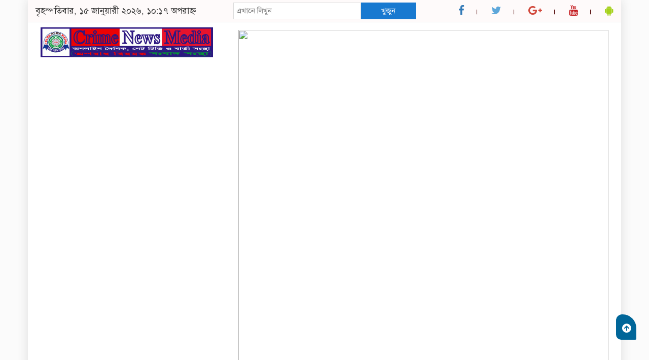

--- FILE ---
content_type: text/html; charset=UTF-8
request_url: https://crimenewsmedia24.com/archives/10276
body_size: 15269
content:



<html lang="en-US">
<head>
<meta charset="UTF-8">
<meta name="viewport" content="width=device-width, initial-scale=1">
<link rel="profile" href="https://themesbazar.com">
<title>  বিদায় ঘণ্টা বাজল ইমরান খানের?</title>  
      
      
<link rel="icon" href="https://crimenewsmedia24.com/wp-content/uploads/2021/01/banar-scaled.gif" type="image/x-icon" />
<link rel="shortcut icon" href="https://crimenewsmedia24.com/wp-content/uploads/2021/01/banar-scaled.gif" type="image/x-icon" />       
             
<meta property="og:title" content="বিদায় ঘণ্টা বাজল ইমরান খানের?" /> 
<meta property="og:description" content="" />  
<meta property="og:image" content="https://crimenewsmedia24.com/wp-content/uploads/2022/03/imran-khan-20220319212209-600x337.jpg" /> 
<meta property="og:video" content="" /> 
<meta property="og:video:width" content="560" />  
<meta property="og:video:height" content="340" />  
<meta property="og:video:type" content="application/x-shockwave-flash" />

        
        <title>বিদায় ঘণ্টা বাজল ইমরান খানের? &#8211; CrimeNewsMedia24</title>
<meta name='robots' content='max-image-preview:large' />
	<style>img:is([sizes="auto" i], [sizes^="auto," i]) { contain-intrinsic-size: 3000px 1500px }</style>
	<link rel="alternate" type="application/rss+xml" title="CrimeNewsMedia24 &raquo; Feed" href="https://crimenewsmedia24.com/feed" />
<link rel="alternate" type="application/rss+xml" title="CrimeNewsMedia24 &raquo; Comments Feed" href="https://crimenewsmedia24.com/comments/feed" />
<link rel="alternate" type="application/rss+xml" title="CrimeNewsMedia24 &raquo; বিদায় ঘণ্টা বাজল ইমরান খানের? Comments Feed" href="https://crimenewsmedia24.com/archives/10276/feed" />
<script type="text/javascript">
/* <![CDATA[ */
window._wpemojiSettings = {"baseUrl":"https:\/\/s.w.org\/images\/core\/emoji\/16.0.1\/72x72\/","ext":".png","svgUrl":"https:\/\/s.w.org\/images\/core\/emoji\/16.0.1\/svg\/","svgExt":".svg","source":{"concatemoji":"https:\/\/crimenewsmedia24.com\/wp-includes\/js\/wp-emoji-release.min.js?ver=6.8.3"}};
/*! This file is auto-generated */
!function(s,n){var o,i,e;function c(e){try{var t={supportTests:e,timestamp:(new Date).valueOf()};sessionStorage.setItem(o,JSON.stringify(t))}catch(e){}}function p(e,t,n){e.clearRect(0,0,e.canvas.width,e.canvas.height),e.fillText(t,0,0);var t=new Uint32Array(e.getImageData(0,0,e.canvas.width,e.canvas.height).data),a=(e.clearRect(0,0,e.canvas.width,e.canvas.height),e.fillText(n,0,0),new Uint32Array(e.getImageData(0,0,e.canvas.width,e.canvas.height).data));return t.every(function(e,t){return e===a[t]})}function u(e,t){e.clearRect(0,0,e.canvas.width,e.canvas.height),e.fillText(t,0,0);for(var n=e.getImageData(16,16,1,1),a=0;a<n.data.length;a++)if(0!==n.data[a])return!1;return!0}function f(e,t,n,a){switch(t){case"flag":return n(e,"\ud83c\udff3\ufe0f\u200d\u26a7\ufe0f","\ud83c\udff3\ufe0f\u200b\u26a7\ufe0f")?!1:!n(e,"\ud83c\udde8\ud83c\uddf6","\ud83c\udde8\u200b\ud83c\uddf6")&&!n(e,"\ud83c\udff4\udb40\udc67\udb40\udc62\udb40\udc65\udb40\udc6e\udb40\udc67\udb40\udc7f","\ud83c\udff4\u200b\udb40\udc67\u200b\udb40\udc62\u200b\udb40\udc65\u200b\udb40\udc6e\u200b\udb40\udc67\u200b\udb40\udc7f");case"emoji":return!a(e,"\ud83e\udedf")}return!1}function g(e,t,n,a){var r="undefined"!=typeof WorkerGlobalScope&&self instanceof WorkerGlobalScope?new OffscreenCanvas(300,150):s.createElement("canvas"),o=r.getContext("2d",{willReadFrequently:!0}),i=(o.textBaseline="top",o.font="600 32px Arial",{});return e.forEach(function(e){i[e]=t(o,e,n,a)}),i}function t(e){var t=s.createElement("script");t.src=e,t.defer=!0,s.head.appendChild(t)}"undefined"!=typeof Promise&&(o="wpEmojiSettingsSupports",i=["flag","emoji"],n.supports={everything:!0,everythingExceptFlag:!0},e=new Promise(function(e){s.addEventListener("DOMContentLoaded",e,{once:!0})}),new Promise(function(t){var n=function(){try{var e=JSON.parse(sessionStorage.getItem(o));if("object"==typeof e&&"number"==typeof e.timestamp&&(new Date).valueOf()<e.timestamp+604800&&"object"==typeof e.supportTests)return e.supportTests}catch(e){}return null}();if(!n){if("undefined"!=typeof Worker&&"undefined"!=typeof OffscreenCanvas&&"undefined"!=typeof URL&&URL.createObjectURL&&"undefined"!=typeof Blob)try{var e="postMessage("+g.toString()+"("+[JSON.stringify(i),f.toString(),p.toString(),u.toString()].join(",")+"));",a=new Blob([e],{type:"text/javascript"}),r=new Worker(URL.createObjectURL(a),{name:"wpTestEmojiSupports"});return void(r.onmessage=function(e){c(n=e.data),r.terminate(),t(n)})}catch(e){}c(n=g(i,f,p,u))}t(n)}).then(function(e){for(var t in e)n.supports[t]=e[t],n.supports.everything=n.supports.everything&&n.supports[t],"flag"!==t&&(n.supports.everythingExceptFlag=n.supports.everythingExceptFlag&&n.supports[t]);n.supports.everythingExceptFlag=n.supports.everythingExceptFlag&&!n.supports.flag,n.DOMReady=!1,n.readyCallback=function(){n.DOMReady=!0}}).then(function(){return e}).then(function(){var e;n.supports.everything||(n.readyCallback(),(e=n.source||{}).concatemoji?t(e.concatemoji):e.wpemoji&&e.twemoji&&(t(e.twemoji),t(e.wpemoji)))}))}((window,document),window._wpemojiSettings);
/* ]]> */
</script>
<style id='wp-emoji-styles-inline-css' type='text/css'>

	img.wp-smiley, img.emoji {
		display: inline !important;
		border: none !important;
		box-shadow: none !important;
		height: 1em !important;
		width: 1em !important;
		margin: 0 0.07em !important;
		vertical-align: -0.1em !important;
		background: none !important;
		padding: 0 !important;
	}
</style>
<link rel='stylesheet' id='wp-block-library-css' href='https://crimenewsmedia24.com/wp-includes/css/dist/block-library/style.min.css?ver=6.8.3' type='text/css' media='all' />
<style id='classic-theme-styles-inline-css' type='text/css'>
/*! This file is auto-generated */
.wp-block-button__link{color:#fff;background-color:#32373c;border-radius:9999px;box-shadow:none;text-decoration:none;padding:calc(.667em + 2px) calc(1.333em + 2px);font-size:1.125em}.wp-block-file__button{background:#32373c;color:#fff;text-decoration:none}
</style>
<style id='global-styles-inline-css' type='text/css'>
:root{--wp--preset--aspect-ratio--square: 1;--wp--preset--aspect-ratio--4-3: 4/3;--wp--preset--aspect-ratio--3-4: 3/4;--wp--preset--aspect-ratio--3-2: 3/2;--wp--preset--aspect-ratio--2-3: 2/3;--wp--preset--aspect-ratio--16-9: 16/9;--wp--preset--aspect-ratio--9-16: 9/16;--wp--preset--color--black: #000000;--wp--preset--color--cyan-bluish-gray: #abb8c3;--wp--preset--color--white: #ffffff;--wp--preset--color--pale-pink: #f78da7;--wp--preset--color--vivid-red: #cf2e2e;--wp--preset--color--luminous-vivid-orange: #ff6900;--wp--preset--color--luminous-vivid-amber: #fcb900;--wp--preset--color--light-green-cyan: #7bdcb5;--wp--preset--color--vivid-green-cyan: #00d084;--wp--preset--color--pale-cyan-blue: #8ed1fc;--wp--preset--color--vivid-cyan-blue: #0693e3;--wp--preset--color--vivid-purple: #9b51e0;--wp--preset--gradient--vivid-cyan-blue-to-vivid-purple: linear-gradient(135deg,rgba(6,147,227,1) 0%,rgb(155,81,224) 100%);--wp--preset--gradient--light-green-cyan-to-vivid-green-cyan: linear-gradient(135deg,rgb(122,220,180) 0%,rgb(0,208,130) 100%);--wp--preset--gradient--luminous-vivid-amber-to-luminous-vivid-orange: linear-gradient(135deg,rgba(252,185,0,1) 0%,rgba(255,105,0,1) 100%);--wp--preset--gradient--luminous-vivid-orange-to-vivid-red: linear-gradient(135deg,rgba(255,105,0,1) 0%,rgb(207,46,46) 100%);--wp--preset--gradient--very-light-gray-to-cyan-bluish-gray: linear-gradient(135deg,rgb(238,238,238) 0%,rgb(169,184,195) 100%);--wp--preset--gradient--cool-to-warm-spectrum: linear-gradient(135deg,rgb(74,234,220) 0%,rgb(151,120,209) 20%,rgb(207,42,186) 40%,rgb(238,44,130) 60%,rgb(251,105,98) 80%,rgb(254,248,76) 100%);--wp--preset--gradient--blush-light-purple: linear-gradient(135deg,rgb(255,206,236) 0%,rgb(152,150,240) 100%);--wp--preset--gradient--blush-bordeaux: linear-gradient(135deg,rgb(254,205,165) 0%,rgb(254,45,45) 50%,rgb(107,0,62) 100%);--wp--preset--gradient--luminous-dusk: linear-gradient(135deg,rgb(255,203,112) 0%,rgb(199,81,192) 50%,rgb(65,88,208) 100%);--wp--preset--gradient--pale-ocean: linear-gradient(135deg,rgb(255,245,203) 0%,rgb(182,227,212) 50%,rgb(51,167,181) 100%);--wp--preset--gradient--electric-grass: linear-gradient(135deg,rgb(202,248,128) 0%,rgb(113,206,126) 100%);--wp--preset--gradient--midnight: linear-gradient(135deg,rgb(2,3,129) 0%,rgb(40,116,252) 100%);--wp--preset--font-size--small: 13px;--wp--preset--font-size--medium: 20px;--wp--preset--font-size--large: 36px;--wp--preset--font-size--x-large: 42px;--wp--preset--spacing--20: 0.44rem;--wp--preset--spacing--30: 0.67rem;--wp--preset--spacing--40: 1rem;--wp--preset--spacing--50: 1.5rem;--wp--preset--spacing--60: 2.25rem;--wp--preset--spacing--70: 3.38rem;--wp--preset--spacing--80: 5.06rem;--wp--preset--shadow--natural: 6px 6px 9px rgba(0, 0, 0, 0.2);--wp--preset--shadow--deep: 12px 12px 50px rgba(0, 0, 0, 0.4);--wp--preset--shadow--sharp: 6px 6px 0px rgba(0, 0, 0, 0.2);--wp--preset--shadow--outlined: 6px 6px 0px -3px rgba(255, 255, 255, 1), 6px 6px rgba(0, 0, 0, 1);--wp--preset--shadow--crisp: 6px 6px 0px rgba(0, 0, 0, 1);}:where(.is-layout-flex){gap: 0.5em;}:where(.is-layout-grid){gap: 0.5em;}body .is-layout-flex{display: flex;}.is-layout-flex{flex-wrap: wrap;align-items: center;}.is-layout-flex > :is(*, div){margin: 0;}body .is-layout-grid{display: grid;}.is-layout-grid > :is(*, div){margin: 0;}:where(.wp-block-columns.is-layout-flex){gap: 2em;}:where(.wp-block-columns.is-layout-grid){gap: 2em;}:where(.wp-block-post-template.is-layout-flex){gap: 1.25em;}:where(.wp-block-post-template.is-layout-grid){gap: 1.25em;}.has-black-color{color: var(--wp--preset--color--black) !important;}.has-cyan-bluish-gray-color{color: var(--wp--preset--color--cyan-bluish-gray) !important;}.has-white-color{color: var(--wp--preset--color--white) !important;}.has-pale-pink-color{color: var(--wp--preset--color--pale-pink) !important;}.has-vivid-red-color{color: var(--wp--preset--color--vivid-red) !important;}.has-luminous-vivid-orange-color{color: var(--wp--preset--color--luminous-vivid-orange) !important;}.has-luminous-vivid-amber-color{color: var(--wp--preset--color--luminous-vivid-amber) !important;}.has-light-green-cyan-color{color: var(--wp--preset--color--light-green-cyan) !important;}.has-vivid-green-cyan-color{color: var(--wp--preset--color--vivid-green-cyan) !important;}.has-pale-cyan-blue-color{color: var(--wp--preset--color--pale-cyan-blue) !important;}.has-vivid-cyan-blue-color{color: var(--wp--preset--color--vivid-cyan-blue) !important;}.has-vivid-purple-color{color: var(--wp--preset--color--vivid-purple) !important;}.has-black-background-color{background-color: var(--wp--preset--color--black) !important;}.has-cyan-bluish-gray-background-color{background-color: var(--wp--preset--color--cyan-bluish-gray) !important;}.has-white-background-color{background-color: var(--wp--preset--color--white) !important;}.has-pale-pink-background-color{background-color: var(--wp--preset--color--pale-pink) !important;}.has-vivid-red-background-color{background-color: var(--wp--preset--color--vivid-red) !important;}.has-luminous-vivid-orange-background-color{background-color: var(--wp--preset--color--luminous-vivid-orange) !important;}.has-luminous-vivid-amber-background-color{background-color: var(--wp--preset--color--luminous-vivid-amber) !important;}.has-light-green-cyan-background-color{background-color: var(--wp--preset--color--light-green-cyan) !important;}.has-vivid-green-cyan-background-color{background-color: var(--wp--preset--color--vivid-green-cyan) !important;}.has-pale-cyan-blue-background-color{background-color: var(--wp--preset--color--pale-cyan-blue) !important;}.has-vivid-cyan-blue-background-color{background-color: var(--wp--preset--color--vivid-cyan-blue) !important;}.has-vivid-purple-background-color{background-color: var(--wp--preset--color--vivid-purple) !important;}.has-black-border-color{border-color: var(--wp--preset--color--black) !important;}.has-cyan-bluish-gray-border-color{border-color: var(--wp--preset--color--cyan-bluish-gray) !important;}.has-white-border-color{border-color: var(--wp--preset--color--white) !important;}.has-pale-pink-border-color{border-color: var(--wp--preset--color--pale-pink) !important;}.has-vivid-red-border-color{border-color: var(--wp--preset--color--vivid-red) !important;}.has-luminous-vivid-orange-border-color{border-color: var(--wp--preset--color--luminous-vivid-orange) !important;}.has-luminous-vivid-amber-border-color{border-color: var(--wp--preset--color--luminous-vivid-amber) !important;}.has-light-green-cyan-border-color{border-color: var(--wp--preset--color--light-green-cyan) !important;}.has-vivid-green-cyan-border-color{border-color: var(--wp--preset--color--vivid-green-cyan) !important;}.has-pale-cyan-blue-border-color{border-color: var(--wp--preset--color--pale-cyan-blue) !important;}.has-vivid-cyan-blue-border-color{border-color: var(--wp--preset--color--vivid-cyan-blue) !important;}.has-vivid-purple-border-color{border-color: var(--wp--preset--color--vivid-purple) !important;}.has-vivid-cyan-blue-to-vivid-purple-gradient-background{background: var(--wp--preset--gradient--vivid-cyan-blue-to-vivid-purple) !important;}.has-light-green-cyan-to-vivid-green-cyan-gradient-background{background: var(--wp--preset--gradient--light-green-cyan-to-vivid-green-cyan) !important;}.has-luminous-vivid-amber-to-luminous-vivid-orange-gradient-background{background: var(--wp--preset--gradient--luminous-vivid-amber-to-luminous-vivid-orange) !important;}.has-luminous-vivid-orange-to-vivid-red-gradient-background{background: var(--wp--preset--gradient--luminous-vivid-orange-to-vivid-red) !important;}.has-very-light-gray-to-cyan-bluish-gray-gradient-background{background: var(--wp--preset--gradient--very-light-gray-to-cyan-bluish-gray) !important;}.has-cool-to-warm-spectrum-gradient-background{background: var(--wp--preset--gradient--cool-to-warm-spectrum) !important;}.has-blush-light-purple-gradient-background{background: var(--wp--preset--gradient--blush-light-purple) !important;}.has-blush-bordeaux-gradient-background{background: var(--wp--preset--gradient--blush-bordeaux) !important;}.has-luminous-dusk-gradient-background{background: var(--wp--preset--gradient--luminous-dusk) !important;}.has-pale-ocean-gradient-background{background: var(--wp--preset--gradient--pale-ocean) !important;}.has-electric-grass-gradient-background{background: var(--wp--preset--gradient--electric-grass) !important;}.has-midnight-gradient-background{background: var(--wp--preset--gradient--midnight) !important;}.has-small-font-size{font-size: var(--wp--preset--font-size--small) !important;}.has-medium-font-size{font-size: var(--wp--preset--font-size--medium) !important;}.has-large-font-size{font-size: var(--wp--preset--font-size--large) !important;}.has-x-large-font-size{font-size: var(--wp--preset--font-size--x-large) !important;}
:where(.wp-block-post-template.is-layout-flex){gap: 1.25em;}:where(.wp-block-post-template.is-layout-grid){gap: 1.25em;}
:where(.wp-block-columns.is-layout-flex){gap: 2em;}:where(.wp-block-columns.is-layout-grid){gap: 2em;}
:root :where(.wp-block-pullquote){font-size: 1.5em;line-height: 1.6;}
</style>
<link rel='stylesheet' id='bootstrap-css' href='https://crimenewsmedia24.com/wp-content/themes/CreativeNews/css/bootstrap.min.css?ver=6.8.3' type='text/css' media='all' />
<link rel='stylesheet' id='font-awesome-css' href='https://crimenewsmedia24.com/wp-content/themes/CreativeNews/css/font-awesome.min.css?ver=6.8.3' type='text/css' media='all' />
<link rel='stylesheet' id='responsive-css' href='https://crimenewsmedia24.com/wp-content/themes/CreativeNews/css/responsive.css?ver=6.8.3' type='text/css' media='all' />
<link rel='stylesheet' id='menu-css' href='https://crimenewsmedia24.com/wp-content/themes/CreativeNews/css/menu.css?ver=6.8.3' type='text/css' media='all' />
<link rel='stylesheet' id='archive-style-css' href='https://crimenewsmedia24.com/wp-content/themes/CreativeNews/css/archive-style.css?ver=6.8.3' type='text/css' media='all' />
<link rel='stylesheet' id='style-css' href='https://crimenewsmedia24.com/wp-content/themes/CreativeNews/style.css?ver=6.8.3' type='text/css' media='all' />
<script type="text/javascript" src="https://crimenewsmedia24.com/wp-includes/js/jquery/jquery.min.js?ver=3.7.1" id="jquery-core-js"></script>
<script type="text/javascript" src="https://crimenewsmedia24.com/wp-includes/js/jquery/jquery-migrate.min.js?ver=3.4.1" id="jquery-migrate-js"></script>
<script type="text/javascript" src="https://crimenewsmedia24.com/wp-content/themes/CreativeNews/js/bootstrap.min.js?ver=6.8.3" id="js_min-js"></script>
<script type="text/javascript" src="https://crimenewsmedia24.com/wp-content/themes/CreativeNews/js/jquery.min.js?ver=6.8.3" id="jquery-min-js"></script>
<script type="text/javascript" src="https://crimenewsmedia24.com/wp-content/themes/CreativeNews/js/main.js?ver=6.8.3" id="main-js"></script>
<link rel="https://api.w.org/" href="https://crimenewsmedia24.com/wp-json/" /><link rel="alternate" title="JSON" type="application/json" href="https://crimenewsmedia24.com/wp-json/wp/v2/posts/10276" /><link rel="EditURI" type="application/rsd+xml" title="RSD" href="https://crimenewsmedia24.com/xmlrpc.php?rsd" />
<meta name="generator" content="WordPress 6.8.3" />
<link rel="canonical" href="https://crimenewsmedia24.com/archives/10276" />
<link rel='shortlink' href='https://crimenewsmedia24.com/?p=10276' />
<link rel="alternate" title="oEmbed (JSON)" type="application/json+oembed" href="https://crimenewsmedia24.com/wp-json/oembed/1.0/embed?url=https%3A%2F%2Fcrimenewsmedia24.com%2Farchives%2F10276" />
<link rel="alternate" title="oEmbed (XML)" type="text/xml+oembed" href="https://crimenewsmedia24.com/wp-json/oembed/1.0/embed?url=https%3A%2F%2Fcrimenewsmedia24.com%2Farchives%2F10276&#038;format=xml" />
	

<style>

body {
	background-color:#FBFBFB;
    font-size: 17px;
	width:100%;
	font-family: SolaimanLipiNormal;
}
.main_wbsite{
	background-color:#ffffff;
	box-shadow: 0 0 20px #ddd;
}
.scrool_1{
    padding:5px;
    font-size:17px;
    background-color:#913333;
	color:#fff;
	text-align: left;
    font-weight: 400;
}

.themesbazar_catagory_title{
    background-color: #006699;
    padding: 6px;
    border-radius: 5px 5px 0px 0px;
    margin-bottom: 10px;
    color: #fff;
	font-weight: 400;
	font-size: 17px;
}
.themesbazar_catagory_title a{
    color: #fff;
	font-weight: 400;
	font-size: 17px;
    text-decoration: none;
}

.themesbazar_catagory_title_1{
    background:#F0F0F0;
}
#pointer a{
    color: #fff;
	font-weight: 400;
	font-size: 17px;
    text-decoration: none;
}
#pointer {
	color: #fff;
	font-weight: 400;
	font-size: 17px;
    width: 180px;
    height: 40px;
    position: relative;
    background: #01284F;
    padding-top:10px;
    padding-left:10px;
    margin:0;
    margin-bottom:8px;
    margin-top:10px;
  }
#pointer:after {     
    content: "";
    position: absolute;
    left: 0;
    bottom: 0;
    width: 0;
    height: 0 white;
  }
#pointer:before {
    content: "";
    position: absolute;
    right: -20px;
    bottom: 0;
    width: 0;
    height: 0;
    border-left: 20px solid #01284F;
    border-top: 20px solid transparent;
    border-bottom: 20px solid transparent;
  }
 
.themesbazar_catagory_title_2{
    display: block;
    margin-bottom:7px;
    background-color: #EDE9E9;
}  
.themesbazar_catagory_title_2 p{ 
    color: #fff;
	font-weight: 400;
	font-size: 17px;
    text-decoration: none; 
    position:relative;
    display: inline-block; 
    margin: 0px 0 0 0 !important;
    background: #cc0000;
    padding:8px 20px;
}
.themesbazar_catagory_title_2 p:after{
    left: 100%;
    height: 0;
    width: 7px;
    position: absolute;
    top: 0;
    content: "";
    pointer-events: none;
    margin-left: 0;
    margin-top: 0;
    border-top: 41px solid #cc0000;
    border-right: 15px solid transparent;
}
.themesbazar_catagory_title_2  a{ 
    color: #fff;
	font-weight: 400;
	font-size: 17px;
    text-decoration: none; 
    position:relative;
    display: inline-block; 
    margin: 0px 0 0 0 !important;
    background: #cc0000;
    padding:8px 20px;
} 
.themesbazar_catagory_title_2 a:after{
    left: 100%;
    height: 0;
    width: 7px;
    position: absolute;
    top: 0;
    content: "";
    pointer-events: none;
    margin-left: 0;
    margin-top: 0;
    border-top: 41px solid #cc0000;
    border-right: 15px solid transparent;
}


.themesbazar_catagory_title_3{
    display: block;
    margin-bottom:7px;
    background-color: #FBF8F8;
    border-bottom: 2px solid#cc0000;
    border-top: 1px solid#EDE9E9;
    border-right: 1px solid#EDE9E9;
}
.themesbazar_catagory_title_3 p{ 
    color: #fff;
	font-weight: 400;
	font-size: 17px;
    text-decoration: none; 
    position:relative;
    display: inline-block; 
    margin: 0px 0 0 0 !important;
    background: #cc0000;
    padding:8px 20px;
}
.themesbazar_catagory_title_3  a{ 
    color: #fff;
	font-weight: 400;
	font-size: 17px;
    text-decoration: none; 
    position:relative;
    display: inline-block; 
    margin: 0px 0 0 0 !important;
    background:#cc0000;
    padding:8px 20px;
} 
.themesbazar_catagory_title_3 p:after{
    left: 100%;
    height: 0;
    width: 7px;
    position: absolute;
    top: 0;
    content: "";
    pointer-events: none;
    margin-left: 0;
    margin-top: 0;
    border-bottom: 43px solid #cc0000;
    border-right: 30px solid transparent;
}
.themesbazar_catagory_title_3 a:after{
    left: 100%;
    height: 0;
    width: 7px;
    position: absolute;
    top: 0;
    content: "";
    pointer-events: none;
    margin-left: 0;
    margin-top: 0;
    border-bottom: 43px solid #cc0000;
    border-right: 30px solid transparent;
}




.themesbazar_hadding_1 {
    padding: 4px 4px 8px 4px;
    margin: 0;
}
.themesbazar_hadding_1 a{
    font-size:21px;
	line-height:autopx;
	font-weight:400;
    color:#000;
    text-decoration:none;       
}
.themesbazar_hadding_1 a:hover{
    color:#022680;      
}
.themesbazar_hadding_2 {
    padding:5px 4px 0px 4px;
}
.themesbazar_hadding_2 a{
	font-size:20px;
	line-height:autopx;
	font-weight:400;
    color:#000;
    text-decoration:none;       
}
.themesbazar_hadding_2 a:hover{
    color:#B63705;      
}

.themesbazar_hadding_3 a{
    font-size:17px;
	line-height:autopx;
	font-weight:400;
    color:#000;
    text-decoration:none;       
}
.themesbazar_hadding_3 a:hover{
    color:#FF1500;      
}

.themesbazar_photo_caption {
  position: absolute; 
  bottom: 0; 
  background: rgb(0, 0, 0);
  background: rgba(0, 0, 0, 0.3); /* Black see-through */
  color: #00ACEE; 
  width: 100%;
  transition: .5s ease;
  opacity:0;
  padding: 10px;
  margin:0;
}
.themesbazar_photo_caption a {
    text-decoration:none;
    color:#fff;
	font-size:20px;
	line-height:autopx;
	font-weight:400;
}

.Name .themesbazar_photo_caption  {
  opacity: 2;
}
.themesbazar_more_news {
    padding-top:5px;
    margin-bottom: 10px;
    float:right;
}
.themesbazar_more_news a {
    color:#15520F;
	font-size:15px;
	font-weight:400;
    text-decoration: none;
}
.themesbazar_more_news a:hover {
    color:#E51919;
}

.themesbazar_footer_sec{
    background-color:#282828;
    padding: 20px 0 10px 0;
    margin-top: 20px;
}
.btm-footer-menu ul li a{
    color: #D3DBCE;
    text-decoration: none;	
	border:1px solid#333;
	padding:4px 8px;
}
.editor-text{
    font-size: 17px;
    color: #D3DBCE;
    padding: 10px 0px 15px 10px; 
    text-align: right;
}
.address-text{
    text-align: left;
    font-size: 17px;
    color: #D3DBCE;
    padding: 10px 10px 15px 0px; 
}
.root{
    padding: 10px 10px;
    background-color:#000000;
}
.root_01{
    font-size: 16px;
    color:#B8B8B8;
}
.root_02 {
    font-size: 16px;
    color:#B8B8B8;
    text-align: right;
}

.scrollToTop {
    width: 40px;
    height: 50px;
    padding: 10px;
    background: #006699;
    position: fixed;
    right: 25px;
    bottom: 50px;
    border-radius: 30px 65px 5px 25px;
    cursor: pointer;
}

.facebook_title{
	font-size:17px;
	color:#333;
	background:#F5F4F4;
	border-left:4px solid#EC0404;
	padding:5px;
	font-weight:400;
	margin-bottom:7px;
}
.archive_calender_sec{
	margin:8px 0px;
}
.archive_title{
	font-size:17px;
	color:#333;
	background:#F5F4F4;
	border-left:4px solid#EC0404;
	padding:5px;
	font-weight:400;
	margin-bottom:7px;
}

.menu_bottom { 
	background: #363636;
	border-bottom:2px solid#000;
	margin-bottom:5px;
 }
.menu_area .menu_bottom .mainmenu a , .navbar-default .navbar-nav > li > a {
    color: #FFFFFF;
    font-size: 16px;
    text-transform: capitalize;
    padding: 8px 18px;
	border-right:1px solid#242424;
}
.navbar-default .navbar-nav > .active > a, .navbar-default .navbar-nav > .active > a:hover, .navbar-default .navbar-nav > .active > a:focus {
	color: #fff !important;
	margin: 0px;
	background-color: #000;
	margin-left: -15px!important;
}


</style>		

    </head>
    <body data-rsssl=1>
	
<!------------- Archive start --------------->
    <script src="https://code.jquery.com/jquery-1.12.4.js"></script>
  <script src="https://code.jquery.com/ui/1.12.1/jquery-ui.js"></script>
  <script type="text/javascript">
       $(function() {
               $("#datepicker").datepicker({ dateFormat: "yymmdd",       changeMonth: true,
      changeYear: true }).val()
   
       });

   </script> 
		
		<!------------ body section Start -------------->
	
		
		
		   
							
				<section class="container main_wbsite">
						
										
		
		<!--==========================
			   top header Start 
		============================-->

			<div class="row top-hdr-border">
				<div class="top-hdr-sec">
					<div class="col-md-4 col-sm-5 date">
					
												
							বৃহস্পতিবার, ১৫ জানুয়ারী ২০২৬, ১০:১৭ অপরাহ্ন											   
													
					</div>
					<div class="col-md-4 col-sm-3 search-box">
	                    <form class="example" method="get" action="https://crimenewsmedia24.com/">
							<input type="text"  maxlength="64" placeholder="এখানে লিখুন" value="" name="s" />
							<button type="submit">খুজুন</button>
						</form>
	                </div>
					<div class="col-md-4 col-sm-4">
						<div class="top-hdr-social">
	                        <ul>
	                            <li><a href="https://www.facebook.com/crimenewsmedia24" target="_blank"> <i class="fa fa-facebook"></i></a></li>
	                            <li><a href="https://twitter.com" target="_blank"> <i class="fa fa-twitter"  style="color:#5DA7DA;"></i></a></li>
	                            <li><a href="https://plus.google.com/u/0/105425294191118715092" target="_blank"> <i class="fa fa-google-plus" style="color:#D1483B;"></i></a></li>
	                            <li><a href="https://www.youtube.com/channel/UCFUeGmdXrBAb8o_3X9Evywg" target="_blank"> <i class="fa fa-youtube"style="color:#C41A1E;"></i></a></li>
	                            <li><a href="#" target="_blank"> <i class="fa fa-android" style="color:#A5D11C;"></i></a></li>
	                        </ul>
	                    </div>
					</div>
				</div>
			</div>


			<!--=======================
				   header Start 
			=========================-->


			<!------logo & bannar ------>

						<div class="row">
							<div class="col-md-4 col-sm-4 logo">
								<a href="https://crimenewsmedia24.com"><img src=" https://crimenewsmedia24.com/wp-content/uploads/2021/01/banar-scaled.gif" alt="Logo" width="100%"></a>
							</div>
							<div class="col-md-8 col-sm-8 bannar">
								<a href="#" target="_blank"><img src=""></a>
							</div>
						</div>
						
						
			<!---scroll show-hide--->
							<!---scroll show-hide--->
			
				
				 <div class="row">
					<div class="col-md-12 scrool">                          
						<div class="col-md-2 col-sm-4 scrool_1">
							ব্রেকিং নিউজ						</div>
						<div class="col-md-10 col-sm-8 scrool_2">
						
																	   					   <marquee direction = "left" scrollamount="4px" onmouseover="this.stop()" onmouseout="this.start()"><span style="text-decoration: underline;"><strong>"ফটো সাংবাদিক আবশ্যক"</strong> </span>দেশের প্রতিটি থানা পর্যায়ে <strong>"ক্রাইম নিউজ মিডিয়া"</strong> সংবাদ সংস্থায় ১জন রিপোর্টার ও ১জন ফটো সাংবাদিক আবশ্যক। আগ্রহী প্রার্থীরা  যোগাযোগ করুন।

ইমেইলঃ cnm24bd@gmail.com ০১৯১১৪০০০৯৫</marquee>
					   						
							
						</div>
					</div>
				</div>
			
				
			<!---scroll show-hide--->
					 
			 		 <!---scroll show-hide---> 
		 

			<!-------menu option stsrt-------->

				
				<div id="menu-area" class="menu_area">
					<div class="menu_bottom">
						<div class="row">
						<div class="col-md-12 col-sm-12">
							<nav role="navigation" class="navbar navbar-default mainmenu">
						<!-- Brand and toggle get grouped for better mobile display -->
								<div class="navbar-header">
									<button type="button" data-target="#navbarCollapse" data-toggle="collapse" class="navbar-toggle">
										<span class="sr-only">Toggle navigation</span>
										<span class="icon-bar"></span>
										<span class="icon-bar"></span>
										<span class="icon-bar"></span>
									</button>
								</div>
								<!-- Collection of nav links and other content for toggling -->
								<div id="navbarCollapse" class="collapse navbar-collapse">
									<div class="menu-main-menu-container"><ul id="menu-main-menu" class="nav navbar-nav"><li itemscope="itemscope" itemtype="https://www.schema.org/SiteNavigationElement" id="menu-item-12" class="menu-item menu-item-type-custom menu-item-object-custom menu-item-home menu-item-12"><a title="প্রচ্ছদ" href="https://crimenewsmedia24.com/">প্রচ্ছদ</a></li>
<li itemscope="itemscope" itemtype="https://www.schema.org/SiteNavigationElement" id="menu-item-27" class="menu-item menu-item-type-taxonomy menu-item-object-category menu-item-27"><a title="জাতীয়" href="https://crimenewsmedia24.com/archives/category/%e0%a6%9c%e0%a6%be%e0%a6%a4%e0%a7%80%e0%a6%af%e0%a6%bc">জাতীয়</a></li>
<li itemscope="itemscope" itemtype="https://www.schema.org/SiteNavigationElement" id="menu-item-22" class="menu-item menu-item-type-taxonomy menu-item-object-category current-post-ancestor current-menu-parent current-post-parent menu-item-22"><a title="আন্তর্জাতিক" href="https://crimenewsmedia24.com/archives/category/%e0%a6%86%e0%a6%a8%e0%a7%8d%e0%a6%a4%e0%a6%b0%e0%a7%8d%e0%a6%9c%e0%a6%be%e0%a6%a4%e0%a6%bf%e0%a6%95">আন্তর্জাতিক</a></li>
<li itemscope="itemscope" itemtype="https://www.schema.org/SiteNavigationElement" id="menu-item-41" class="menu-item menu-item-type-taxonomy menu-item-object-category menu-item-has-children menu-item-41 dropdown"><a title="সারাদেশ" href="#" data-toggle="dropdown" class="dropdown-toggle" aria-haspopup="true">সারাদেশ <span class="caret"></span></a>
<ul role="menu" class=" dropdown-menu" >
	<li itemscope="itemscope" itemtype="https://www.schema.org/SiteNavigationElement" id="menu-item-44" class="menu-item menu-item-type-taxonomy menu-item-object-category menu-item-44"><a title="ঢাকা বিভাগ" href="https://crimenewsmedia24.com/archives/category/%e0%a6%b8%e0%a6%be%e0%a6%b0%e0%a6%be%e0%a6%a6%e0%a7%87%e0%a6%b6/%e0%a6%a2%e0%a6%be%e0%a6%95%e0%a6%be-%e0%a6%ac%e0%a6%bf%e0%a6%ad%e0%a6%be%e0%a6%97">ঢাকা বিভাগ</a></li>
	<li itemscope="itemscope" itemtype="https://www.schema.org/SiteNavigationElement" id="menu-item-42" class="menu-item menu-item-type-taxonomy menu-item-object-category menu-item-42"><a title="খুলনা বিভাগ" href="https://crimenewsmedia24.com/archives/category/%e0%a6%b8%e0%a6%be%e0%a6%b0%e0%a6%be%e0%a6%a6%e0%a7%87%e0%a6%b6/%e0%a6%96%e0%a7%81%e0%a6%b2%e0%a6%a8%e0%a6%be-%e0%a6%ac%e0%a6%bf%e0%a6%ad%e0%a6%be%e0%a6%97">খুলনা বিভাগ</a></li>
	<li itemscope="itemscope" itemtype="https://www.schema.org/SiteNavigationElement" id="menu-item-43" class="menu-item menu-item-type-taxonomy menu-item-object-category menu-item-43"><a title="চট্টগ্রাম বিভাগ" href="https://crimenewsmedia24.com/archives/category/%e0%a6%b8%e0%a6%be%e0%a6%b0%e0%a6%be%e0%a6%a6%e0%a7%87%e0%a6%b6/%e0%a6%9a%e0%a6%9f%e0%a7%8d%e0%a6%9f%e0%a6%97%e0%a7%8d%e0%a6%b0%e0%a6%be%e0%a6%ae-%e0%a6%ac%e0%a6%bf%e0%a6%ad%e0%a6%be%e0%a6%97">চট্টগ্রাম বিভাগ</a></li>
	<li itemscope="itemscope" itemtype="https://www.schema.org/SiteNavigationElement" id="menu-item-45" class="menu-item menu-item-type-taxonomy menu-item-object-category menu-item-45"><a title="বরিশাল বিভাগ" href="https://crimenewsmedia24.com/archives/category/%e0%a6%b8%e0%a6%be%e0%a6%b0%e0%a6%be%e0%a6%a6%e0%a7%87%e0%a6%b6/%e0%a6%ac%e0%a6%b0%e0%a6%bf%e0%a6%b6%e0%a6%be%e0%a6%b2-%e0%a6%ac%e0%a6%bf%e0%a6%ad%e0%a6%be%e0%a6%97">বরিশাল বিভাগ</a></li>
	<li itemscope="itemscope" itemtype="https://www.schema.org/SiteNavigationElement" id="menu-item-46" class="menu-item menu-item-type-taxonomy menu-item-object-category menu-item-46"><a title="ময়মনসিংহ বিভাগ" href="https://crimenewsmedia24.com/archives/category/%e0%a6%b8%e0%a6%be%e0%a6%b0%e0%a6%be%e0%a6%a6%e0%a7%87%e0%a6%b6/%e0%a6%ae%e0%a7%9f%e0%a6%ae%e0%a6%a8%e0%a6%b8%e0%a6%bf%e0%a6%82%e0%a6%b9-%e0%a6%ac%e0%a6%bf%e0%a6%ad%e0%a6%be%e0%a6%97">ময়মনসিংহ বিভাগ</a></li>
	<li itemscope="itemscope" itemtype="https://www.schema.org/SiteNavigationElement" id="menu-item-47" class="menu-item menu-item-type-taxonomy menu-item-object-category menu-item-47"><a title="রংপুর বিভাগ" href="https://crimenewsmedia24.com/archives/category/%e0%a6%b8%e0%a6%be%e0%a6%b0%e0%a6%be%e0%a6%a6%e0%a7%87%e0%a6%b6/%e0%a6%b0%e0%a6%82%e0%a6%aa%e0%a7%81%e0%a6%b0-%e0%a6%ac%e0%a6%bf%e0%a6%ad%e0%a6%be%e0%a6%97">রংপুর বিভাগ</a></li>
	<li itemscope="itemscope" itemtype="https://www.schema.org/SiteNavigationElement" id="menu-item-48" class="menu-item menu-item-type-taxonomy menu-item-object-category menu-item-48"><a title="রাজশাহী বিভাগ" href="https://crimenewsmedia24.com/archives/category/%e0%a6%b8%e0%a6%be%e0%a6%b0%e0%a6%be%e0%a6%a6%e0%a7%87%e0%a6%b6/%e0%a6%b0%e0%a6%be%e0%a6%9c%e0%a6%b6%e0%a6%be%e0%a6%b9%e0%a7%80-%e0%a6%ac%e0%a6%bf%e0%a6%ad%e0%a6%be%e0%a6%97">রাজশাহী বিভাগ</a></li>
	<li itemscope="itemscope" itemtype="https://www.schema.org/SiteNavigationElement" id="menu-item-49" class="menu-item menu-item-type-taxonomy menu-item-object-category menu-item-49"><a title="সিলেট বিভাগ" href="https://crimenewsmedia24.com/archives/category/%e0%a6%b8%e0%a6%be%e0%a6%b0%e0%a6%be%e0%a6%a6%e0%a7%87%e0%a6%b6/%e0%a6%b8%e0%a6%bf%e0%a6%b2%e0%a7%87%e0%a6%9f-%e0%a6%ac%e0%a6%bf%e0%a6%ad%e0%a6%be%e0%a6%97">সিলেট বিভাগ</a></li>
</ul>
</li>
<li itemscope="itemscope" itemtype="https://www.schema.org/SiteNavigationElement" id="menu-item-35" class="menu-item menu-item-type-taxonomy menu-item-object-category menu-item-35"><a title="রাজনীতি" href="https://crimenewsmedia24.com/archives/category/%e0%a6%b0%e0%a6%be%e0%a6%9c%e0%a6%a8%e0%a7%80%e0%a6%a4%e0%a6%bf">রাজনীতি</a></li>
<li itemscope="itemscope" itemtype="https://www.schema.org/SiteNavigationElement" id="menu-item-25" class="menu-item menu-item-type-taxonomy menu-item-object-category menu-item-25"><a title="খেলাধুলা" href="https://crimenewsmedia24.com/archives/category/%e0%a6%96%e0%a7%87%e0%a6%b2%e0%a6%be%e0%a6%a7%e0%a7%81%e0%a6%b2%e0%a6%be">খেলাধুলা</a></li>
<li itemscope="itemscope" itemtype="https://www.schema.org/SiteNavigationElement" id="menu-item-33" class="menu-item menu-item-type-taxonomy menu-item-object-category menu-item-33"><a title="বিনোদন" href="https://crimenewsmedia24.com/archives/category/%e0%a6%ac%e0%a6%bf%e0%a6%a8%e0%a7%8b%e0%a6%a6%e0%a6%a8">বিনোদন</a></li>
<li itemscope="itemscope" itemtype="https://www.schema.org/SiteNavigationElement" id="menu-item-19" class="menu-item menu-item-type-taxonomy menu-item-object-category menu-item-19"><a title="অপরাধ" href="https://crimenewsmedia24.com/archives/category/%e0%a6%85%e0%a6%aa%e0%a6%b0%e0%a6%be%e0%a6%a7">অপরাধ</a></li>
<li itemscope="itemscope" itemtype="https://www.schema.org/SiteNavigationElement" id="menu-item-51" class="menu-item menu-item-type-custom menu-item-object-custom menu-item-has-children menu-item-51 dropdown"><a title="অন্যান্য" href="#" data-toggle="dropdown" class="dropdown-toggle" aria-haspopup="true">অন্যান্য <span class="caret"></span></a>
<ul role="menu" class=" dropdown-menu" >
	<li itemscope="itemscope" itemtype="https://www.schema.org/SiteNavigationElement" id="menu-item-20" class="menu-item menu-item-type-taxonomy menu-item-object-category menu-item-20"><a title="অর্থনীতি" href="https://crimenewsmedia24.com/archives/category/%e0%a6%85%e0%a6%b0%e0%a7%8d%e0%a6%a5%e0%a6%a8%e0%a7%80%e0%a6%a4%e0%a6%bf">অর্থনীতি</a></li>
	<li itemscope="itemscope" itemtype="https://www.schema.org/SiteNavigationElement" id="menu-item-21" class="menu-item menu-item-type-taxonomy menu-item-object-category menu-item-21"><a title="আইন আদালত" href="https://crimenewsmedia24.com/archives/category/%e0%a6%86%e0%a6%87%e0%a6%a8-%e0%a6%86%e0%a6%a6%e0%a6%be%e0%a6%b2%e0%a6%a4">আইন আদালত</a></li>
	<li itemscope="itemscope" itemtype="https://www.schema.org/SiteNavigationElement" id="menu-item-23" class="menu-item menu-item-type-taxonomy menu-item-object-category menu-item-23"><a title="আবশ্যক" href="https://crimenewsmedia24.com/archives/category/%e0%a6%86%e0%a6%ac%e0%a6%b6%e0%a7%8d%e0%a6%af%e0%a6%95">আবশ্যক</a></li>
	<li itemscope="itemscope" itemtype="https://www.schema.org/SiteNavigationElement" id="menu-item-26" class="menu-item menu-item-type-taxonomy menu-item-object-category menu-item-26"><a title="চাকুরি ও ক্যারিয়ার" href="https://crimenewsmedia24.com/archives/category/%e0%a6%9a%e0%a6%be%e0%a6%95%e0%a7%81%e0%a6%b0%e0%a6%bf-%e0%a6%93-%e0%a6%95%e0%a7%8d%e0%a6%af%e0%a6%be%e0%a6%b0%e0%a6%bf%e0%a7%9f%e0%a6%be%e0%a6%b0">চাকুরি ও ক্যারিয়ার</a></li>
	<li itemscope="itemscope" itemtype="https://www.schema.org/SiteNavigationElement" id="menu-item-28" class="menu-item menu-item-type-taxonomy menu-item-object-category menu-item-28"><a title="ধর্ম" href="https://crimenewsmedia24.com/archives/category/%e0%a6%a7%e0%a6%b0%e0%a7%8d%e0%a6%ae">ধর্ম</a></li>
	<li itemscope="itemscope" itemtype="https://www.schema.org/SiteNavigationElement" id="menu-item-29" class="menu-item menu-item-type-taxonomy menu-item-object-category menu-item-29"><a title="পরিবেশ" href="https://crimenewsmedia24.com/archives/category/%e0%a6%aa%e0%a6%b0%e0%a6%bf%e0%a6%ac%e0%a7%87%e0%a6%b6">পরিবেশ</a></li>
	<li itemscope="itemscope" itemtype="https://www.schema.org/SiteNavigationElement" id="menu-item-30" class="menu-item menu-item-type-taxonomy menu-item-object-category menu-item-30"><a title="প্রবাসের কন্ঠ" href="https://crimenewsmedia24.com/archives/category/%e0%a6%aa%e0%a7%8d%e0%a6%b0%e0%a6%ac%e0%a6%be%e0%a6%b8%e0%a7%87%e0%a6%b0-%e0%a6%95%e0%a6%a8%e0%a7%8d%e0%a6%a0">প্রবাসের কন্ঠ</a></li>
	<li itemscope="itemscope" itemtype="https://www.schema.org/SiteNavigationElement" id="menu-item-31" class="menu-item menu-item-type-taxonomy menu-item-object-category menu-item-31"><a title="প্রেস বিজ্ঞপ্তি" href="https://crimenewsmedia24.com/archives/category/%e0%a6%aa%e0%a7%8d%e0%a6%b0%e0%a7%87%e0%a6%b8-%e0%a6%ac%e0%a6%bf%e0%a6%9c%e0%a7%8d%e0%a6%9e%e0%a6%aa%e0%a7%8d%e0%a6%a4%e0%a6%bf">প্রেস বিজ্ঞপ্তি</a></li>
	<li itemscope="itemscope" itemtype="https://www.schema.org/SiteNavigationElement" id="menu-item-34" class="menu-item menu-item-type-taxonomy menu-item-object-category menu-item-34"><a title="মানবাধিকার" href="https://crimenewsmedia24.com/archives/category/%e0%a6%ae%e0%a6%be%e0%a6%a8%e0%a6%ac%e0%a6%be%e0%a6%a7%e0%a6%bf%e0%a6%95%e0%a6%be%e0%a6%b0">মানবাধিকার</a></li>
	<li itemscope="itemscope" itemtype="https://www.schema.org/SiteNavigationElement" id="menu-item-36" class="menu-item menu-item-type-taxonomy menu-item-object-category menu-item-36"><a title="লাইফস্টাইল" href="https://crimenewsmedia24.com/archives/category/%e0%a6%b2%e0%a6%be%e0%a6%87%e0%a6%ab%e0%a6%b8%e0%a7%8d%e0%a6%9f%e0%a6%be%e0%a6%87%e0%a6%b2">লাইফস্টাইল</a></li>
	<li itemscope="itemscope" itemtype="https://www.schema.org/SiteNavigationElement" id="menu-item-38" class="menu-item menu-item-type-taxonomy menu-item-object-category menu-item-38"><a title="শিক্ষা" href="https://crimenewsmedia24.com/archives/category/%e0%a6%b6%e0%a6%bf%e0%a6%95%e0%a7%8d%e0%a6%b7%e0%a6%be">শিক্ষা</a></li>
	<li itemscope="itemscope" itemtype="https://www.schema.org/SiteNavigationElement" id="menu-item-39" class="menu-item menu-item-type-taxonomy menu-item-object-category menu-item-39"><a title="শিল্প সাহিত্য" href="https://crimenewsmedia24.com/archives/category/%e0%a6%b6%e0%a6%bf%e0%a6%b2%e0%a7%8d%e0%a6%aa-%e0%a6%b8%e0%a6%be%e0%a6%b9%e0%a6%bf%e0%a6%a4%e0%a7%8d%e0%a6%af">শিল্প সাহিত্য</a></li>
	<li itemscope="itemscope" itemtype="https://www.schema.org/SiteNavigationElement" id="menu-item-50" class="menu-item menu-item-type-taxonomy menu-item-object-category menu-item-50"><a title="স্বাস্থ্য" href="https://crimenewsmedia24.com/archives/category/%e0%a6%b8%e0%a7%8d%e0%a6%ac%e0%a6%be%e0%a6%b8%e0%a7%8d%e0%a6%a5%e0%a7%8d%e0%a6%af">স্বাস্থ্য</a></li>
</ul>
</li>
<li itemscope="itemscope" itemtype="https://www.schema.org/SiteNavigationElement" id="menu-item-17" class="menu-item menu-item-type-custom menu-item-object-custom menu-item-has-children menu-item-17 dropdown"><a title="গ্যালারী" href="#" data-toggle="dropdown" class="dropdown-toggle" aria-haspopup="true">গ্যালারী <span class="caret"></span></a>
<ul role="menu" class=" dropdown-menu" >
	<li itemscope="itemscope" itemtype="https://www.schema.org/SiteNavigationElement" id="menu-item-13" class="menu-item menu-item-type-post_type menu-item-object-page menu-item-13"><a title="ফটোগ্যালারী" href="https://crimenewsmedia24.com/%e0%a6%ab%e0%a6%9f%e0%a7%8b%e0%a6%97%e0%a7%8d%e0%a6%af%e0%a6%be%e0%a6%b2%e0%a6%be%e0%a6%b0%e0%a7%80">ফটোগ্যালারী</a></li>
	<li itemscope="itemscope" itemtype="https://www.schema.org/SiteNavigationElement" id="menu-item-14" class="menu-item menu-item-type-post_type menu-item-object-page menu-item-14"><a title="ভিডিও গ্যালারী" href="https://crimenewsmedia24.com/%e0%a6%ad%e0%a6%bf%e0%a6%a1%e0%a6%bf%e0%a6%93-%e0%a6%97%e0%a7%8d%e0%a6%af%e0%a6%be%e0%a6%b2%e0%a6%be%e0%a6%b0%e0%a7%80">ভিডিও গ্যালারী</a></li>
</ul>
</li>
<li itemscope="itemscope" itemtype="https://www.schema.org/SiteNavigationElement" id="menu-item-15" class="menu-item menu-item-type-post_type menu-item-object-page current-post-parent menu-item-15"><a title="সিএনএম পরিবার" href="https://crimenewsmedia24.com/%e0%a6%b8%e0%a6%bf%e0%a6%8f%e0%a6%a8%e0%a6%8f%e0%a6%ae-%e0%a6%aa%e0%a6%b0%e0%a6%bf%e0%a6%ac%e0%a6%be%e0%a6%b0">সিএনএম পরিবার</a></li>
</ul></div>								</div>
							</nav>
						</div> 
						</div> 
								
				</div><!-- /.header_bottom -->

			</div>
				
			<!---scroll show-hide--->
						<!---scroll show-hide--->
			
			<div class="row">
					<div class="col-md-12 scrool">                          
						<div class="col-md-2 col-sm-4 scrool_1">
							সংবাদ শিরোনাম ::						</div>
						<div class="col-md-10 col-sm-8 scrool_2">
						
												
						<marquee direction = "left" scrollamount="4px" onmouseover="this.stop()" onmouseout="this.start()">
														<i class="fa fa-square" aria-hidden="true"></i>
							<a href="https://crimenewsmedia24.com/archives/25944">২৫৩ আসনে সমঝোতা: জামায়াত ১৭৯, এনসিপি ৩০</a>
														<i class="fa fa-square" aria-hidden="true"></i>
							<a href="https://crimenewsmedia24.com/archives/25941">শুক্রবার বেগম খালেদা জিয়ার স্মরণে নাগরিক শোকসভা</a>
														<i class="fa fa-square" aria-hidden="true"></i>
							<a href="https://crimenewsmedia24.com/archives/25937">১০ টাকার চালের মতো ডামি কৃষি-ফ্যামিলি কার্ড বিতরণ হচ্ছে</a>
														<i class="fa fa-square" aria-hidden="true"></i>
							<a href="https://crimenewsmedia24.com/archives/25934">দেশের গণতন্ত্র রক্ষায় সুষ্ঠু ও নিরপেক্ষ নির্বাচন এখন সময়ের দাবি</a>
														<i class="fa fa-square" aria-hidden="true"></i>
							<a href="https://crimenewsmedia24.com/archives/25931">ইসলামী আন্দোলনকে সঙ্গে নিয়েই আসন ঘোষণার আশা মামুনুল হকের</a>
														<i class="fa fa-square" aria-hidden="true"></i>
							<a href="https://crimenewsmedia24.com/archives/25928">চলন্ত বাসে সংঘবদ্ধ ধর্ষণের অভিযোগ, আটক ৩</a>
														<i class="fa fa-square" aria-hidden="true"></i>
							<a href="https://crimenewsmedia24.com/archives/25923">এনআইডির তথ্য বিক্রি করে কোটি টাকা আয়: ইসির কর্মচারীসহ গ্রেফতার ২</a>
														<i class="fa fa-square" aria-hidden="true"></i>
							<a href="https://crimenewsmedia24.com/archives/25920">সাত কলেজের শিক্ষার্থীদের বৃহস্পতিবার তিন স্থানে অবরোধ</a>
														<i class="fa fa-square" aria-hidden="true"></i>
							<a href="https://crimenewsmedia24.com/archives/25917">আমি ঢাকায় ভেসে আসি নাই &#8211; মির্জা আব্বাস</a>
														<i class="fa fa-square" aria-hidden="true"></i>
							<a href="https://crimenewsmedia24.com/archives/25909">মধ্যযুগীয় কায়দায় নির্যাতন করে মুক্তিপণ আদায় করছে বৈষম্য বিরোধী আওয়ামী দোসরা</a>
														</marquee>
						
																	   						
							
						</div>
					</div>
				</div>
			
			<!---scroll show-hide--->
						 
				 			 <!---scroll show-hide--->




         <!--==================================
               national-section start
         ===================================-->

         <section class="singlepage-section">
            <div class="row">
                <div class="col-md-8 col-sm-8">
				
					<div class="add">
						 					</div>
					
				
                    										
                    <div class="single-cat-info">
                        <div class="single-cat-home">
                            <a href="https://crimenewsmedia24.com"><i class="fa fa-home" aria-hidden="true"></i> প্রচ্ছদ </a>
                        </div>
                        <div class="single-cat-cate">
                            <i class="fa fa-bars" aria-hidden="true"></i>  <a href="https://crimenewsmedia24.com/archives/category/%e0%a6%86%e0%a6%a8%e0%a7%8d%e0%a6%a4%e0%a6%b0%e0%a7%8d%e0%a6%9c%e0%a6%be%e0%a6%a4%e0%a6%bf%e0%a6%95" rel="category tag">আন্তর্জাতিক</a> 
                        </div>
                    </div>

                    <div class="single-title">
                        <h3>বিদায় ঘণ্টা বাজল ইমরান খানের?</h3>
                    </div>

                    <div class="sgl-page-views-count">
                        <ul>
                            <li>
							আপডেট সময় 
														শনিবার, ১৯ মার্চ, ২০২২, ১০.২৬ পিএম																							</li>
							
							<!-- *(view-tab show or hide open)*-->	
							
							<!-- *(view-tab show or hide open)*-->
					
                        <li class="active">
						    																১৯৩												   
														বার পড়া হয়েছে						</li>
							
							 
					 				<!-- *(view-tab show or hide close)*-->	
				
                        </ul>
                    </div>

                    <div class="single-img">
                        <!-- Post Image Code Start--> 
						<img width="600" height="337" src="https://crimenewsmedia24.com/wp-content/uploads/2022/03/imran-khan-20220319212209-600x337.jpg" class="attachment-post-thumbnail size-post-thumbnail wp-post-image" alt="" decoding="async" fetchpriority="high" />							<!-- Post Image Code Close-->
							 
                    </div>

                    <div class="single-dtls">
                        <p><strong>দেশে চলমান তীব্র রাজনৈতিক সংকটের মুখে পাকিস্তানের ক্ষমতাসীন রাজনৈতিক দল পাকিস্তান তেহরিক-ই-ইনসাফের (পিটিআই) প্রতিষ্ঠাতা সদস্য নাজিব হারুন বলেছেন, প্রধানমন্ত্রী ইমরান খানের পদত্যাগই দেশের চলমান সংকট অবসানের একমাত্র উপায়। শনিবার পাকিস্তানের স্থানীয় গণমাধ্যম জিও নিউজের এক অনুষ্ঠানে অংশ নিয়ে এমন মন্তব্য করেছেন তিনি।</strong></p>
<p>হারুন বলেছেন, ‌প্রধানমন্ত্রীর (ইমরান খান) পদত্যাগ এবং দলের অন্য কোনো সদস্যকে প্রধানমন্ত্রী পদের জন্য সামনে আনা উচিত।‌ ‘এটাই সামনে এগিয়ে যাওয়ার এবং চলমান সংকট অবসানের একমাত্র উপায়,’ বলেন তিনি।</p>
<div class="advertisement d-flex justify-content-center my-3 flex-column pb-3">
<p class="text-center py-2">জিও নিউজের তথ্য অনুযায়ী, হারুন বলেছেন, ‘দেশ আর অস্থিতিশীলতা জিঁইয়ে রাখতে পারে না। প্রধানমন্ত্রী ইমরান খানকে অবশ্যই একগুঁয়েমি ত্যাগ এবং দলের ভেতর থেকে অন্য কাউকে প্রধানমন্ত্রী প্রার্থী হিসাবে এগিয়ে আনতে হবে।’</p>
</div>
<p>পাকিস্তানের প্রধানমন্ত্রী ইমরান খানের বিরুদ্ধে অনাস্থা প্রস্তাবের তারিখ যতই ঘনিয়ে আসছে, দেশটির ক্ষমতাসীন পিটিআই দলীয় জাতীয় পরিষদের বেশ কয়েকজন অসন্তুষ্ট সদস্য বলেছেন, তারা ক্ষমতাসীন দলের সাথে আর থাকবেন না এবং আগামী নির্বাচনে পিটিআইয়ের টিকেটে প্রতিদ্বন্দ্বিতাও করবেন না।</p>
<p>এসব ছাড়াও পিটিআইয়ের একজন এমপি দাবি করেছেন যে, ইতোমধ্যে তিনজন ফেডারেল মন্ত্রী পিটিআই থেকে পদত্যাগও করেছেন।</p>
<p>গত ৮ মার্চ পাকিস্তানের বিরোধী দলগুলো দেশটির পার্লামেন্টের নিম্নকক্ষ জাতীয় পরিষদে ইমরান খানের বিরুদ্ধে অনাস্থা প্রস্তাব জমা দিয়েছে। এই প্রস্তাবের ওপর ভোটাভুটি এবং আলোচনার জন্য পার্লামেন্টের স্পিকারের কাছে লিখিত আবেদনপত্র জমা দেওয়া হয়েছে। পাকিস্তানের কেন্দ্রীয় সরকারের কয়েকজন মন্ত্রী মার্কিন সংবাদমাধ্যম ব্লুমবার্গকে জানিয়েছেন, আগামী ২৮ থেকে ৩০ মার্চের মধ্যে  জাতীয় পরিষদে হতে পারে এই আস্থা ভোট।</p>
<div class="advertisement d-flex justify-content-center my-3 flex-column pb-3">
<p class="text-center py-2">পাকিস্তানের সংবিধান অনুযায়ী, ৩৪২ সদস্যবিশিষ্ট জাতীয় পরিষদের উত্থাপিত অনাস্থা প্রস্তাব পাসের জন্য ১৭২ ভোট প্রয়োজন। কিন্তু সংসদের নিম্নকক্ষে পিটিআইয়ের আসন রয়েছে মাত্র ১৫৫টি।</p>
</div>
<p>গত বছর মার্চে বিরোধীদের দাবিতে প্রথমবারের মতো আস্থা ভোটের মুখোমুখি হয়েছিলেন ইমরান খান, তবে সেবার খুবই অল্প ভোটের ব্যবধানে জয়ী হয়েছিলেন তিনি। পাকিস্তানের পার্লামেন্টের নিম্নকক্ষ ন্যাশনাল অ্যাসেম্বলিতে আয়োজিত সেই আস্থা ভোটে জয়ের জন্য ইমরানের ১৭২টি ভোটের প্রয়োজন ছিল এবং তিনি পেয়েছিলেন ১৭৬টি ভোট।</p>
<p>এবার অবশ্য আস্থা ভোটের বৈতরণী পেরোনো কঠিন হবে পাকিস্তানের প্রধানমন্ত্রীর জন্য। কারণ, তেহরিক-ই-ইনসাফের নেতৃত্বাধীন ৫ দলের জোট সরকারের মন্ত্রিসভা থেকে ৩টি শরিক দল বেরিয়ে যাওয়ার ঘোষণা দিয়েছে।</p>
<p>এই তিন দল হল, মুসলিম লীগ— কায়েদ পার্টি, বেলুচিস্তান আওয়ামি পার্টি ও মুত্তাহিদা কওমি মুভমেন্ট। অবশ্য মন্ত্রিসভা থেকে পদত্যাগের ঘোষণা দিলেও জোট থেকে বেরিয়ে যাওয়ার ব্যাপারে এখনও তিন দলের নেতাদের মধ্যে কোনো সিদ্ধান্ত হয়নি।</p>
<p>পিটিআইয়ের জোটসঙ্গীরা অনাস্থা প্রস্তাবের পক্ষে ভোট দিলে সাবেক ক্রিকেট তারকা থেকে প্রধানমন্ত্রী বনে যাওয়া ইমরান খানকে বিদায় নিতে হতে পারে ক্ষমতা থেকে। আর পাকিস্তানের ইতিহাসও বলছে, দেশটির কোনো প্রধানমন্ত্রী কখনই তাদের মেয়াদ পূর্ণ করে ক্ষমতা থেকে বিদায় নিতে পারেননি।</p>
                    </div>
					
					<div class="add">
						 					</div>
					
					
					
										
                    <div class="sgl-page-social-title">
                        <h4>শেয়ার করুন</h4>
                    </div>

                    <div class="sgl-page-social">
                        <ul>
							<li><a href="http://www.facebook.com/sharer.php?u=https%3A%2F%2Fcrimenewsmedia24.com%2Farchives%2F10276" class="facebook" target="_blank"> <i class="fa fa-facebook"></i> Facebook</a></li>

							<li><a href="https://twitter.com/share?text=%E0%A6%AC%E0%A6%BF%E0%A6%A6%E0%A6%BE%E0%A7%9F+%E0%A6%98%E0%A6%A3%E0%A7%8D%E0%A6%9F%E0%A6%BE+%E0%A6%AC%E0%A6%BE%E0%A6%9C%E0%A6%B2+%E0%A6%87%E0%A6%AE%E0%A6%B0%E0%A6%BE%E0%A6%A8+%E0%A6%96%E0%A6%BE%E0%A6%A8%E0%A7%87%E0%A6%B0%3F" class="twitter" target="_blank"> <i class="fa fa-twitter"></i> Twitter</a></li>

							<li><a href="http://digg.com/submit?url=https://crimenewsmedia24.com/archives/10276&amp;title=বিদায় ঘণ্টা বাজল ইমরান খানের?" class="digg" target="_blank"> <i class="fa fa-digg"></i> Digg </a></li>
							
							<li><a href="http://www.linkedin.com/shareArticle?mini=true&amp;title=বিদায় ঘণ্টা বাজল ইমরান খানের?&amp;url=https://crimenewsmedia24.com/archives/10276" class="linkedin" target="_blank"> <i class="fa fa-linkedin"></i> Linkedin </a></li>

							<li><a href="http://www.reddit.com/submit?url=https://crimenewsmedia24.com/archives/10276&amp;title=বিদায় ঘণ্টা বাজল ইমরান খানের?" class="reddit" target="_blank"> <i class="fa fa-reddit"></i> Reddit </a></li>
							
							<li><a href="https://plus.google.com/share?url=https%3A%2F%2Fcrimenewsmedia24.com%2Farchives%2F10276" class="google-plus" target="_blank"> <i class="fa fa-google-plus"></i> Google Plus</a></li>

							<li><a href="http://www.pinterest.com/pin/create/button/?url=https%3A%2F%2Fcrimenewsmedia24.com%2Farchives%2F10276&media=https://crimenewsmedia24.com/wp-content/uploads/2022/03/imran-khan-20220319212209.jpg&description=%E0%A6%AC%E0%A6%BF%E0%A6%A6%E0%A6%BE%E0%A7%9F+%E0%A6%98%E0%A6%A3%E0%A7%8D%E0%A6%9F%E0%A6%BE+%E0%A6%AC%E0%A6%BE%E0%A6%9C%E0%A6%B2+%E0%A6%87%E0%A6%AE%E0%A6%B0%E0%A6%BE%E0%A6%A8+%E0%A6%96%E0%A6%BE%E0%A6%A8%E0%A7%87%E0%A6%B0%3F+-+https%3A%2F%2Fcrimenewsmedia24.com%2Farchives%2F10276" class="pinterest" target="_blank"> <i class="fa fa-pinterest"></i> Pinterest </a></li>

							<li><a onclick="myFunction()" class="print" target="_blank"> <i class="fa fa-print"></i> Print </a></li>
						</ul>
						
                    </div>
					
					<script>
					function myFunction() {
						window.print();
					}
					</script>
					
					
					 
			 	
				   
				   
				   
									
                    <div class="sgl-cat-tittle">
                       এ জাতীয় আরো খবর                    </div>
                    <div class="row">
					
							
                        <div class="col-sm-4 col-md-4">
                            <div class="Name-again box-shadow">
                                <div class="image-again"> 
								<a href="https://crimenewsmedia24.com/archives/25822">
								<img width="299" height="168" src="https://crimenewsmedia24.com/wp-content/uploads/2026/01/images-1-4.jpeg" class="attachment-post-thumbnail size-post-thumbnail wp-post-image" alt="" decoding="async" loading="lazy" /></a>
                                    <h4 class="sgl-hadding"> <a href="https://crimenewsmedia24.com/archives/25822">সাগরে ব্যাপক মহড়া পাকিস্তানের, ক্ষেপণাস্ত্র নিক্ষেপ	</a> </h4>
                                </div>
                            </div>
                        </div>
                       
					   	
                        <div class="col-sm-4 col-md-4">
                            <div class="Name-again box-shadow">
                                <div class="image-again"> 
								<a href="https://crimenewsmedia24.com/archives/25646">
								<img width="600" height="390" src="https://crimenewsmedia24.com/wp-content/uploads/2026/01/ম-600x390.webp" class="attachment-post-thumbnail size-post-thumbnail wp-post-image" alt="" decoding="async" loading="lazy" /></a>
                                    <h4 class="sgl-hadding"> <a href="https://crimenewsmedia24.com/archives/25646">ভিডিও বার্তায় দেখা গেল মাদুরোকে	</a> </h4>
                                </div>
                            </div>
                        </div>
                       
					   	
                        <div class="col-sm-4 col-md-4">
                            <div class="Name-again box-shadow">
                                <div class="image-again"> 
								<a href="https://crimenewsmedia24.com/archives/25591">
								<img width="600" height="390" src="https://crimenewsmedia24.com/wp-content/uploads/2026/01/thumbnail-20260102150450-600x390.webp" class="attachment-post-thumbnail size-post-thumbnail wp-post-image" alt="" decoding="async" loading="lazy" /></a>
                                    <h4 class="sgl-hadding"> <a href="https://crimenewsmedia24.com/archives/25591">চীন ও দক্ষিণ কোরিয়ার সম্পর্ক জোরদারে বৈঠকের সিদ্ধান্ত	</a> </h4>
                                </div>
                            </div>
                        </div>
                       
					   	
                    </div>
                    <div class="row">
                        
							
						<div class="col-sm-4 col-md-4">
                            <div class="Name-again box-shadow">
                                <div class="image-again"> 
								<a href="https://crimenewsmedia24.com/archives/25126">
								<img width="300" height="168" src="https://crimenewsmedia24.com/wp-content/uploads/2025/12/20250925180926_original_40.webp" class="attachment-post-thumbnail size-post-thumbnail wp-post-image" alt="" decoding="async" loading="lazy" /></a>
                                    <h4 class="sgl-hadding"> <a href="https://crimenewsmedia24.com/archives/25126">চীন থেকে ইরানগামী জাহাজ আটক যুক্তরাষ্ট্রের, সামরিক সরঞ্জাম জব্দ	</a> </h4>
                                </div>
                            </div>
                        </div>
                        
							
						<div class="col-sm-4 col-md-4">
                            <div class="Name-again box-shadow">
                                <div class="image-again"> 
								<a href="https://crimenewsmedia24.com/archives/24406">
								<img width="600" height="390" src="https://crimenewsmedia24.com/wp-content/uploads/2025/04/চ-600x390.jpg" class="attachment-post-thumbnail size-post-thumbnail wp-post-image" alt="" decoding="async" loading="lazy" /></a>
                                    <h4 class="sgl-hadding"> <a href="https://crimenewsmedia24.com/archives/24406">হাইড্রোজেনভিত্তিক বোমার সফল পরীক্ষা চালিয়েছে চীন	</a> </h4>
                                </div>
                            </div>
                        </div>
                        
							
						<div class="col-sm-4 col-md-4">
                            <div class="Name-again box-shadow">
                                <div class="image-again"> 
								<a href="https://crimenewsmedia24.com/archives/24219">
								<img width="600" height="390" src="https://crimenewsmedia24.com/wp-content/uploads/2025/04/1728094897-e3fa35a1a0e79000182dd3417b9e8ae8-600x390.jpg" class="attachment-post-thumbnail size-post-thumbnail wp-post-image" alt="" decoding="async" loading="lazy" /></a>
                                    <h4 class="sgl-hadding"> <a href="https://crimenewsmedia24.com/archives/24219">হুথি বিদ্রোহীদের ঘাঁটিতে মার্কিন বিমান হামলা	</a> </h4>
                                </div>
                            </div>
                        </div>
                        
							
                    </div>
					
					<div class="add">
						 					</div>
					
					<!-- *(view-tab show or hide open)*-->	
					
					 
					 						   						   
				<!-- *(view-tab show or hide close)*-->
					
                </div>
                <div class="col-md-4 col-sm-4">
                   <div class="tab-header">
                                            <!-- Nav tabs -->
						<ul class="nav nav-tabs nav-justified" role="tablist">
							<li role="presentation" class="active"><a href="#tab21" aria-controls="tab21" role="tab" data-toggle="tab" aria-expanded="false">সর্বশেষ সংবাদ</a></li>
							<li role="presentation" ><a href="#tab22" aria-controls="tab22" role="tab" data-toggle="tab" aria-expanded="true">জনপ্রিয় সংবাদ</a></li>
						</ul>

						<!-- Tab panes -->
						<div class="tab-content">
							<div role="tabpanel" class="tab-pane in active" id="tab21">
								<div class="news-title">
									
																								
									<div class="images_title">
										<img width="600" height="390" src="https://crimenewsmedia24.com/wp-content/uploads/2026/01/জজজ-600x390.jpg" class="attachment-post-thumbnail size-post-thumbnail wp-post-image" alt="" decoding="async" loading="lazy" />										<h4 class="themesbazar_hadding_3"><a href="https://crimenewsmedia24.com/archives/25944">২৫৩ আসনে সমঝোতা: জামায়াত ১৭৯, এনসিপি ৩০ </a></h4> 
									</div>
									
																								
									<div class="images_title">
										<img width="600" height="390" src="https://crimenewsmedia24.com/wp-content/uploads/2026/01/images-4-4-600x390.jpeg" class="attachment-post-thumbnail size-post-thumbnail wp-post-image" alt="" decoding="async" loading="lazy" />										<h4 class="themesbazar_hadding_3"><a href="https://crimenewsmedia24.com/archives/25941">শুক্রবার বেগম খালেদা জিয়ার স্মরণে নাগরিক শোকসভা </a></h4> 
									</div>
									
																								
									<div class="images_title">
										<img width="576" height="300" src="https://crimenewsmedia24.com/wp-content/uploads/2026/01/images-3-5.jpeg" class="attachment-post-thumbnail size-post-thumbnail wp-post-image" alt="" decoding="async" loading="lazy" srcset="https://crimenewsmedia24.com/wp-content/uploads/2026/01/images-3-5.jpeg 576w, https://crimenewsmedia24.com/wp-content/uploads/2026/01/images-3-5-300x156.jpeg 300w" sizes="auto, (max-width: 576px) 100vw, 576px" />										<h4 class="themesbazar_hadding_3"><a href="https://crimenewsmedia24.com/archives/25937">১০ টাকার চালের মতো ডামি কৃষি-ফ্যামিলি কার্ড বিতরণ হচ্ছে </a></h4> 
									</div>
									
																								
									<div class="images_title">
										<img width="600" height="390" src="https://crimenewsmedia24.com/wp-content/uploads/2026/01/স-2-600x390.webp" class="attachment-post-thumbnail size-post-thumbnail wp-post-image" alt="" decoding="async" loading="lazy" />										<h4 class="themesbazar_hadding_3"><a href="https://crimenewsmedia24.com/archives/25934">দেশের গণতন্ত্র রক্ষায় সুষ্ঠু ও নিরপেক্ষ নির্বাচন এখন সময়ের দাবি </a></h4> 
									</div>
									
																								
									<div class="images_title">
										<img width="600" height="390" src="https://crimenewsmedia24.com/wp-content/uploads/2026/01/BeFunky-collage-19-2601151023-600x390.jpg" class="attachment-post-thumbnail size-post-thumbnail wp-post-image" alt="" decoding="async" loading="lazy" />										<h4 class="themesbazar_hadding_3"><a href="https://crimenewsmedia24.com/archives/25931">ইসলামী আন্দোলনকে সঙ্গে নিয়েই আসন ঘোষণার আশা মামুনুল হকের </a></h4> 
									</div>
									
																								
									<div class="images_title">
										<img width="576" height="321" src="https://crimenewsmedia24.com/wp-content/uploads/2026/01/images-2-5.jpeg" class="attachment-post-thumbnail size-post-thumbnail wp-post-image" alt="" decoding="async" loading="lazy" srcset="https://crimenewsmedia24.com/wp-content/uploads/2026/01/images-2-5.jpeg 576w, https://crimenewsmedia24.com/wp-content/uploads/2026/01/images-2-5-300x167.jpeg 300w" sizes="auto, (max-width: 576px) 100vw, 576px" />										<h4 class="themesbazar_hadding_3"><a href="https://crimenewsmedia24.com/archives/25928">চলন্ত বাসে সংঘবদ্ধ ধর্ষণের অভিযোগ, আটক ৩ </a></h4> 
									</div>
									
																								
									<div class="images_title">
										<img width="600" height="358" src="https://crimenewsmedia24.com/wp-content/uploads/2026/01/images-1-8-600x358.jpeg" class="attachment-post-thumbnail size-post-thumbnail wp-post-image" alt="" decoding="async" loading="lazy" />										<h4 class="themesbazar_hadding_3"><a href="https://crimenewsmedia24.com/archives/25923">এনআইডির তথ্য বিক্রি করে কোটি টাকা আয়: ইসির কর্মচারীসহ গ্রেফতার ২ </a></h4> 
									</div>
									
																								
									<div class="images_title">
										<img width="600" height="390" src="https://crimenewsmedia24.com/wp-content/uploads/2026/01/ল-600x390.webp" class="attachment-post-thumbnail size-post-thumbnail wp-post-image" alt="" decoding="async" loading="lazy" />										<h4 class="themesbazar_hadding_3"><a href="https://crimenewsmedia24.com/archives/25920">সাত কলেজের শিক্ষার্থীদের বৃহস্পতিবার তিন স্থানে অবরোধ </a></h4> 
									</div>
									
																								
									<div class="images_title">
										<img width="600" height="390" src="https://crimenewsmedia24.com/wp-content/uploads/2026/01/Screenshot_20260114-200257__01-600x390.jpg" class="attachment-post-thumbnail size-post-thumbnail wp-post-image" alt="" decoding="async" loading="lazy" />										<h4 class="themesbazar_hadding_3"><a href="https://crimenewsmedia24.com/archives/25917">আমি ঢাকায় ভেসে আসি নাই &#8211; মির্জা আব্বাস </a></h4> 
									</div>
									
																								
									<div class="images_title">
										<img width="600" height="390" src="https://crimenewsmedia24.com/wp-content/uploads/2026/01/99999-600x390.jpg" class="attachment-post-thumbnail size-post-thumbnail wp-post-image" alt="" decoding="async" loading="lazy" />										<h4 class="themesbazar_hadding_3"><a href="https://crimenewsmedia24.com/archives/25909">মধ্যযুগীয় কায়দায় নির্যাতন করে মুক্তিপণ আদায় করছে বৈষম্য বিরোধী আওয়ামী দোসরা </a></h4> 
									</div>
									
																		
								</div>
							</div>
							<div role="tabpanel" class="tab-pane fade" id="tab22">
								<div class="news-title">
								
																									
									<div class="images_title">
										<img width="310" height="163" src="https://crimenewsmedia24.com/wp-content/uploads/2026/01/images-3.jpeg" class="attachment-post-thumbnail size-post-thumbnail wp-post-image" alt="" decoding="async" loading="lazy" srcset="https://crimenewsmedia24.com/wp-content/uploads/2026/01/images-3.jpeg 310w, https://crimenewsmedia24.com/wp-content/uploads/2026/01/images-3-300x158.jpeg 300w" sizes="auto, (max-width: 310px) 100vw, 310px" />										<h4 class="themesbazar_hadding_3"><a href="https://crimenewsmedia24.com/archives/25575">বেগম খালেদা জিয়ায় জন্য শুক্রবার দেশের সকল মসজিদে বিশেষ দোয়ার আহ্বান </a></h4>  
									</div>
									
																									
									<div class="images_title">
										<img width="600" height="390" src="https://crimenewsmedia24.com/wp-content/uploads/2026/01/R-2-2-2601031205-600x390.jpg" class="attachment-post-thumbnail size-post-thumbnail wp-post-image" alt="" decoding="async" loading="lazy" />										<h4 class="themesbazar_hadding_3"><a href="https://crimenewsmedia24.com/archives/25618">আগামীর জাতীয় সংসদ নির্বাচন দেশ ও সার্বভৌমত্ব রক্ষার নির্বাচন &#8211; নিপুণ রায় </a></h4>  
									</div>
									
																									
									<div class="images_title">
										<img width="600" height="390" src="https://crimenewsmedia24.com/wp-content/uploads/2026/01/1767596702065__01-600x390.jpg" class="attachment-post-thumbnail size-post-thumbnail wp-post-image" alt="" decoding="async" loading="lazy" />										<h4 class="themesbazar_hadding_3"><a href="https://crimenewsmedia24.com/archives/25663">একটা ঠিকানা   &#8212;  নুরুন্নবী সোহেল </a></h4>  
									</div>
									
																									
									<div class="images_title">
										<img width="600" height="390" src="https://crimenewsmedia24.com/wp-content/uploads/2026/01/IMG-20260107-WA0013-600x390.jpg" class="attachment-post-thumbnail size-post-thumbnail wp-post-image" alt="" decoding="async" loading="lazy" />										<h4 class="themesbazar_hadding_3"><a href="https://crimenewsmedia24.com/archives/25723">২৬ নং ওয়ার্ডে বেগম খালেদা জিয়ার রুহের মাগফিরাত কামনায় দোয়া ও মাহফিল </a></h4>  
									</div>
									
																									
									<div class="images_title">
										<img width="600" height="390" src="https://crimenewsmedia24.com/wp-content/uploads/2026/01/IMG-20260101-WA0002-600x390.jpg" class="attachment-post-thumbnail size-post-thumbnail wp-post-image" alt="" decoding="async" loading="lazy" />										<h4 class="themesbazar_hadding_3"><a href="https://crimenewsmedia24.com/archives/25568">ইক্বরা বালিকা মাদ্রাসায় অভিভাবক সম্মেলন, ইসলাহী ও দোয়া মাহফিল </a></h4>  
									</div>
									
																									
									<div class="images_title">
										<img width="600" height="390" src="https://crimenewsmedia24.com/wp-content/uploads/2026/01/99999-600x390.jpg" class="attachment-post-thumbnail size-post-thumbnail wp-post-image" alt="" decoding="async" loading="lazy" />										<h4 class="themesbazar_hadding_3"><a href="https://crimenewsmedia24.com/archives/25909">মধ্যযুগীয় কায়দায় নির্যাতন করে মুক্তিপণ আদায় করছে বৈষম্য বিরোধী আওয়ামী দোসরা </a></h4>  
									</div>
									
																									
									<div class="images_title">
										<img width="600" height="390" src="https://crimenewsmedia24.com/wp-content/uploads/2026/01/ob_1767279055-600x390.jpg" class="attachment-post-thumbnail size-post-thumbnail wp-post-image" alt="" decoding="async" loading="lazy" />										<h4 class="themesbazar_hadding_3"><a href="https://crimenewsmedia24.com/archives/25556">বিটিআরসি ভবনে ভাঙচুর, আটক ২৪ </a></h4>  
									</div>
									
																									
									<div class="images_title">
										<img width="600" height="390" src="https://crimenewsmedia24.com/wp-content/uploads/2026/01/Slow_p_original_1767343580-600x390.webp" class="attachment-post-thumbnail size-post-thumbnail wp-post-image" alt="" decoding="async" loading="lazy" />										<h4 class="themesbazar_hadding_3"><a href="https://crimenewsmedia24.com/archives/25587">প্রয়াত বেগম খালেদা জিয়াকে স্লো পয়জনিংয়ের মাধ্যমে হত্যা করা হয়েছে </a></h4>  
									</div>
									
																									
									<div class="images_title">
										<img width="311" height="162" src="https://crimenewsmedia24.com/wp-content/uploads/2026/01/images-1-3.jpeg" class="attachment-post-thumbnail size-post-thumbnail wp-post-image" alt="" decoding="async" loading="lazy" srcset="https://crimenewsmedia24.com/wp-content/uploads/2026/01/images-1-3.jpeg 311w, https://crimenewsmedia24.com/wp-content/uploads/2026/01/images-1-3-300x156.jpeg 300w" sizes="auto, (max-width: 311px) 100vw, 311px" />										<h4 class="themesbazar_hadding_3"><a href="https://crimenewsmedia24.com/archives/25739">৩৫ জেলায় নিপাহ ভাইরাস, খেজুরের রস খাওয়া নিয়ে সতর্কবার্তা </a></h4>  
									</div>
									
																									
									<div class="images_title">
										<img width="600" height="390" src="https://crimenewsmedia24.com/wp-content/uploads/2026/01/ভ-600x390.webp" class="attachment-post-thumbnail size-post-thumbnail wp-post-image" alt="" decoding="async" loading="lazy" />										<h4 class="themesbazar_hadding_3"><a href="https://crimenewsmedia24.com/archives/25625">জুলাই যোদ্ধাদের আত্মত্যাগের বিনিময়ে দেশের মানুষ আজ তাদের ভোটাধিকার ফিরে পেয়েছে </a></h4>  
									</div>
									
																	
								</div>                                     
							</div>
						</div>
					</div>
					
					<div class="add">
						 					</div>
							
                </div>
            </div>
         </section>        

        
        <!---------  body-section close --------->


        <!---------  body-section close --------->        
		
			<!--================================
				       footer Section  
			==================================-->

			<div class="themesbazar_footer_sec">
				
				<div class="footer-border">
					<div class="row">
						<div class="col-md-4 col-sm-4 footer_logo">
							<a href="https://crimenewsmedia24.com"><img src=" https://crimenewsmedia24.com/wp-content/themes/CreativeNews/images/footer-logo.gif" alt="Logo" width="100%"></a>
						</div>
						<div class="col-md-8 col-sm-8">
							
							<div class="btm-footer-menu">
	                            <ul>
	                                <div class="menu"><ul>
<li class="page_item page-item-2"><a href="https://crimenewsmedia24.com/sample-page">Sample Page</a></li>
<li class="page_item page-item-8"><a href="https://crimenewsmedia24.com/%e0%a6%ab%e0%a6%9f%e0%a7%8b%e0%a6%97%e0%a7%8d%e0%a6%af%e0%a6%be%e0%a6%b2%e0%a6%be%e0%a6%b0%e0%a7%80">ফটোগ্যালারী</a></li>
<li class="page_item page-item-6"><a href="https://crimenewsmedia24.com/%e0%a6%ad%e0%a6%bf%e0%a6%a1%e0%a6%bf%e0%a6%93-%e0%a6%97%e0%a7%8d%e0%a6%af%e0%a6%be%e0%a6%b2%e0%a6%be%e0%a6%b0%e0%a7%80">ভিডিও গ্যালারী</a></li>
<li class="page_item page-item-10"><a href="https://crimenewsmedia24.com/%e0%a6%b8%e0%a6%bf%e0%a6%8f%e0%a6%a8%e0%a6%8f%e0%a6%ae-%e0%a6%aa%e0%a6%b0%e0%a6%bf%e0%a6%ac%e0%a6%be%e0%a6%b0">সিএনএম পরিবার</a></li>
</ul></div>
	                            </ul>
	                        </div>

						</div>
					</div>
				</div>

				<div class="row">
                    <div class="col-md-6 col-sm-6">
                        <div class="editor-text">
                            <strong>প্রকাশক : মো: আলমগীর (সেলিম), </strong>

<strong>ভারপ্রাপ্ত সম্পাদক : এসএম সায়েদুজ্জামান   মোবাইল-০১৯১১৪০০০৯৫,</strong>

Email : cnm24bd@gmail.com

প্রকাশনায় : ২৪ ক্রাইম নিউজ মিডিয়া লিমিটেড                        </div>
                    </div>
                    <div class="col-md-6 col-sm-6">
                        <div class="address-text">
                                                    </div>
                    </div>
                </div>

			</div>

	

		
				
		
		<!--==================================
               bottom footer section start
        ===================================-->
        
       

        <div class="root">
                <div class="row">
                    <div class="col-sm-6 col-md-6">
                        <div class="root_01">
                            © All rights reserved © 2015-2025                        </div>
                    </div>
                    <div class="col-sm-6 col-md-6">
                        <div class="root_02">
                            Theme Developed BY <a href='http://www.themesbazar.com' target='_blank' title='themesbazar'>ThemesBazar.Com</a>                        </div>
                	</div>

                <!----------- go to top start------------>

                <div class="scrollToTop"><i class="fa fa-arrow-circle-up"></i></div>

            	<!----------- go to top close------------>

            </div>  
        </div>

	</section>	
	
	<script type="speculationrules">
{"prefetch":[{"source":"document","where":{"and":[{"href_matches":"\/*"},{"not":{"href_matches":["\/wp-*.php","\/wp-admin\/*","\/wp-content\/uploads\/*","\/wp-content\/*","\/wp-content\/plugins\/*","\/wp-content\/themes\/CreativeNews\/*","\/*\\?(.+)"]}},{"not":{"selector_matches":"a[rel~=\"nofollow\"]"}},{"not":{"selector_matches":".no-prefetch, .no-prefetch a"}}]},"eagerness":"conservative"}]}
</script>
			
